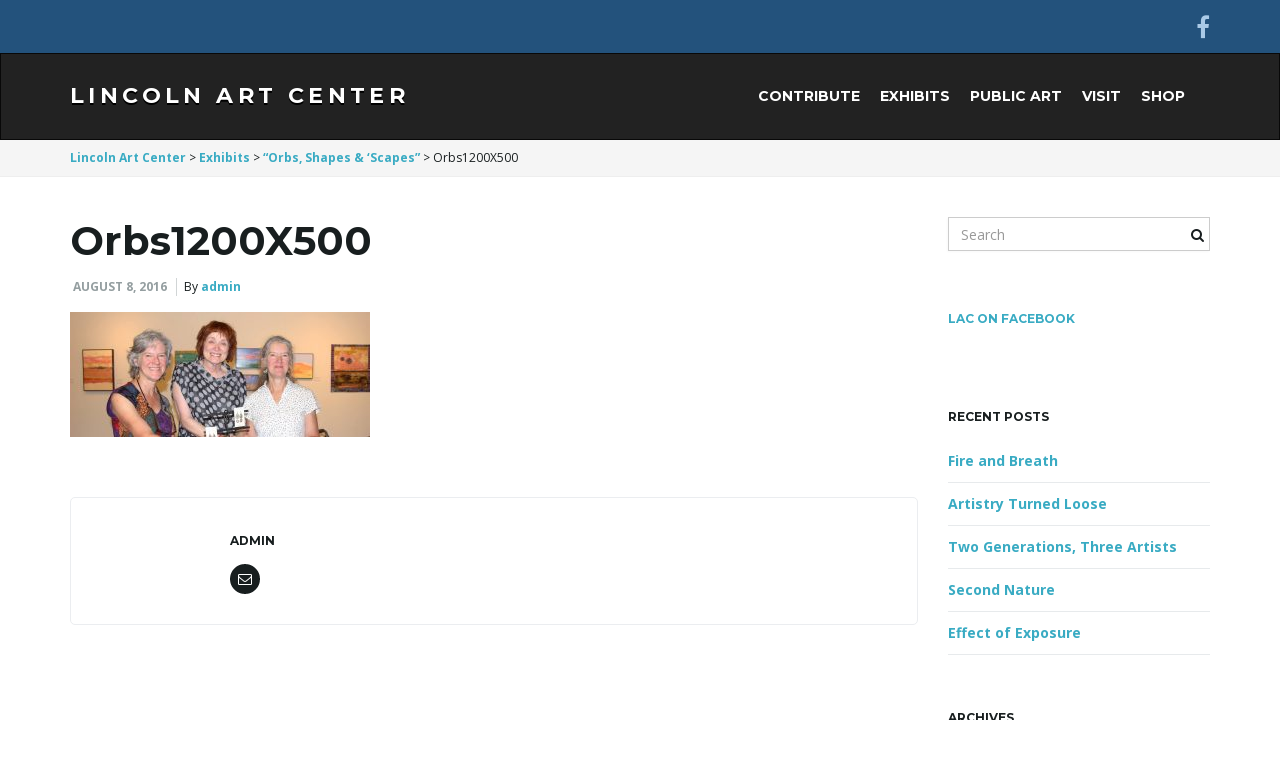

--- FILE ---
content_type: text/html; charset=UTF-8
request_url: https://lincolnartcenter.org/orbs-shapes-scapes/orbs1200x500/
body_size: 12236
content:
<!DOCTYPE html><!--[if IE 7]>
<html class="ie ie7" lang="en-US">
<![endif]-->
<!--[if IE 8]>
<html class="ie ie8" lang="en-US">
<![endif]-->
<!--[if !(IE 7) & !(IE 8)]><!-->
<html lang="en-US">
<!--<![endif]-->
<head>
<meta charset="UTF-8">
<meta http-equiv="X-UA-Compatible" content="IE=edge">
<meta name="viewport" content="width=device-width, initial-scale=1">
<meta name='robots' content='index, follow, max-image-preview:large, max-snippet:-1, max-video-preview:-1' />
<style>img:is([sizes="auto" i], [sizes^="auto," i]) { contain-intrinsic-size: 3000px 1500px }</style>
<script>window._wca = window._wca || [];</script>
<!-- This site is optimized with the Yoast SEO plugin v25.0 - https://yoast.com/wordpress/plugins/seo/ -->
<title>Orbs1200X500 | Lincoln Art Center</title>
<link rel="canonical" href="https://lincolnartcenter.org/orbs-shapes-scapes/orbs1200x500/" />
<meta property="og:locale" content="en_US" />
<meta property="og:type" content="article" />
<meta property="og:title" content="Orbs1200X500 | Lincoln Art Center" />
<meta property="og:description" content="“Orbs, Shapes &amp; ‘Scapes,” featuring the work of Yadi Flannery and Martha Flannery, Santa Fe, N.M., and Nancy Henry, Prairie Village, Kan., opens at the Lincoln Art Center, Saturday, July 2, from 5:30 - 7:30, with a gallery walk at 6:15. This exhibit runs through Aug. 30, 2016." />
<meta property="og:url" content="https://lincolnartcenter.org/orbs-shapes-scapes/orbs1200x500/" />
<meta property="og:site_name" content="Lincoln Art Center" />
<meta property="article:publisher" content="https://www.facebook.com/LincolnArtCenter/" />
<meta property="article:modified_time" content="2016-08-08T21:58:08+00:00" />
<meta property="og:image" content="https://lincolnartcenter.org/orbs-shapes-scapes/orbs1200x500" />
<meta property="og:image:width" content="1200" />
<meta property="og:image:height" content="500" />
<meta property="og:image:type" content="image/jpeg" />
<meta name="twitter:card" content="summary_large_image" />
<script type="application/ld+json" class="yoast-schema-graph">{"@context":"https://schema.org","@graph":[{"@type":"WebPage","@id":"https://lincolnartcenter.org/orbs-shapes-scapes/orbs1200x500/","url":"https://lincolnartcenter.org/orbs-shapes-scapes/orbs1200x500/","name":"Orbs1200X500 | Lincoln Art Center","isPartOf":{"@id":"https://lincolnartcenter.org/#website"},"primaryImageOfPage":{"@id":"https://lincolnartcenter.org/orbs-shapes-scapes/orbs1200x500/#primaryimage"},"image":{"@id":"https://lincolnartcenter.org/orbs-shapes-scapes/orbs1200x500/#primaryimage"},"thumbnailUrl":"https://lincolnartcenter.org/wordpress/wp-content/uploads/2016/08/Orbs1200X500.jpg","datePublished":"2016-08-08T21:45:43+00:00","dateModified":"2016-08-08T21:58:08+00:00","breadcrumb":{"@id":"https://lincolnartcenter.org/orbs-shapes-scapes/orbs1200x500/#breadcrumb"},"inLanguage":"en-US","potentialAction":[{"@type":"ReadAction","target":["https://lincolnartcenter.org/orbs-shapes-scapes/orbs1200x500/"]}]},{"@type":"ImageObject","inLanguage":"en-US","@id":"https://lincolnartcenter.org/orbs-shapes-scapes/orbs1200x500/#primaryimage","url":"https://lincolnartcenter.org/wordpress/wp-content/uploads/2016/08/Orbs1200X500.jpg","contentUrl":"https://lincolnartcenter.org/wordpress/wp-content/uploads/2016/08/Orbs1200X500.jpg","width":1200,"height":500,"caption":"“Orbs, Shapes & ‘Scapes,” featuring the work of Yadi Flannery and Martha Flannery, Santa Fe, N.M., and Nancy Henry, Prairie Village, Kan., opens at the Lincoln Art Center, Saturday, July 2, from 5:30 - 7:30, with a gallery walk at 6:15. This exhibit runs through Aug. 30, 2016."},{"@type":"BreadcrumbList","@id":"https://lincolnartcenter.org/orbs-shapes-scapes/orbs1200x500/#breadcrumb","itemListElement":[{"@type":"ListItem","position":1,"name":"Home","item":"https://lincolnartcenter.org/"},{"@type":"ListItem","position":2,"name":"“Orbs, Shapes &#038; &#8216;Scapes”","item":"https://lincolnartcenter.org/orbs-shapes-scapes/"},{"@type":"ListItem","position":3,"name":"Orbs1200X500"}]},{"@type":"WebSite","@id":"https://lincolnartcenter.org/#website","url":"https://lincolnartcenter.org/","name":"Lincoln Art Center","description":"Developing art appreciation &amp; continuing education in the arts for the rural community since 1993!","publisher":{"@id":"https://lincolnartcenter.org/#organization"},"potentialAction":[{"@type":"SearchAction","target":{"@type":"EntryPoint","urlTemplate":"https://lincolnartcenter.org/?s={search_term_string}"},"query-input":{"@type":"PropertyValueSpecification","valueRequired":true,"valueName":"search_term_string"}}],"inLanguage":"en-US"},{"@type":"Organization","@id":"https://lincolnartcenter.org/#organization","name":"Lincoln Art Center","url":"https://lincolnartcenter.org/","logo":{"@type":"ImageObject","inLanguage":"en-US","@id":"https://lincolnartcenter.org/#/schema/logo/image/","url":"https://lincolnartcenter.org/wordpress/wp-content/uploads/2016/11/header-logo-249X126.jpg","contentUrl":"https://lincolnartcenter.org/wordpress/wp-content/uploads/2016/11/header-logo-249X126.jpg","width":249,"height":126,"caption":"Lincoln Art Center"},"image":{"@id":"https://lincolnartcenter.org/#/schema/logo/image/"},"sameAs":["https://www.facebook.com/LincolnArtCenter/"]}]}</script>
<!-- / Yoast SEO plugin. -->
<link rel='dns-prefetch' href='//stats.wp.com' />
<link rel='dns-prefetch' href='//fonts.googleapis.com' />
<link rel='dns-prefetch' href='//v0.wordpress.com' />
<link rel="alternate" type="application/rss+xml" title="Lincoln Art Center &raquo; Feed" href="https://lincolnartcenter.org/feed/" />
<link rel="alternate" type="application/rss+xml" title="Lincoln Art Center &raquo; Comments Feed" href="https://lincolnartcenter.org/comments/feed/" />
<script type="text/javascript">
/* <![CDATA[ */
window._wpemojiSettings = {"baseUrl":"https:\/\/s.w.org\/images\/core\/emoji\/16.0.1\/72x72\/","ext":".png","svgUrl":"https:\/\/s.w.org\/images\/core\/emoji\/16.0.1\/svg\/","svgExt":".svg","source":{"concatemoji":"https:\/\/lincolnartcenter.org\/wordpress\/wp-includes\/js\/wp-emoji-release.min.js?ver=6.8.2"}};
/*! This file is auto-generated */
!function(s,n){var o,i,e;function c(e){try{var t={supportTests:e,timestamp:(new Date).valueOf()};sessionStorage.setItem(o,JSON.stringify(t))}catch(e){}}function p(e,t,n){e.clearRect(0,0,e.canvas.width,e.canvas.height),e.fillText(t,0,0);var t=new Uint32Array(e.getImageData(0,0,e.canvas.width,e.canvas.height).data),a=(e.clearRect(0,0,e.canvas.width,e.canvas.height),e.fillText(n,0,0),new Uint32Array(e.getImageData(0,0,e.canvas.width,e.canvas.height).data));return t.every(function(e,t){return e===a[t]})}function u(e,t){e.clearRect(0,0,e.canvas.width,e.canvas.height),e.fillText(t,0,0);for(var n=e.getImageData(16,16,1,1),a=0;a<n.data.length;a++)if(0!==n.data[a])return!1;return!0}function f(e,t,n,a){switch(t){case"flag":return n(e,"\ud83c\udff3\ufe0f\u200d\u26a7\ufe0f","\ud83c\udff3\ufe0f\u200b\u26a7\ufe0f")?!1:!n(e,"\ud83c\udde8\ud83c\uddf6","\ud83c\udde8\u200b\ud83c\uddf6")&&!n(e,"\ud83c\udff4\udb40\udc67\udb40\udc62\udb40\udc65\udb40\udc6e\udb40\udc67\udb40\udc7f","\ud83c\udff4\u200b\udb40\udc67\u200b\udb40\udc62\u200b\udb40\udc65\u200b\udb40\udc6e\u200b\udb40\udc67\u200b\udb40\udc7f");case"emoji":return!a(e,"\ud83e\udedf")}return!1}function g(e,t,n,a){var r="undefined"!=typeof WorkerGlobalScope&&self instanceof WorkerGlobalScope?new OffscreenCanvas(300,150):s.createElement("canvas"),o=r.getContext("2d",{willReadFrequently:!0}),i=(o.textBaseline="top",o.font="600 32px Arial",{});return e.forEach(function(e){i[e]=t(o,e,n,a)}),i}function t(e){var t=s.createElement("script");t.src=e,t.defer=!0,s.head.appendChild(t)}"undefined"!=typeof Promise&&(o="wpEmojiSettingsSupports",i=["flag","emoji"],n.supports={everything:!0,everythingExceptFlag:!0},e=new Promise(function(e){s.addEventListener("DOMContentLoaded",e,{once:!0})}),new Promise(function(t){var n=function(){try{var e=JSON.parse(sessionStorage.getItem(o));if("object"==typeof e&&"number"==typeof e.timestamp&&(new Date).valueOf()<e.timestamp+604800&&"object"==typeof e.supportTests)return e.supportTests}catch(e){}return null}();if(!n){if("undefined"!=typeof Worker&&"undefined"!=typeof OffscreenCanvas&&"undefined"!=typeof URL&&URL.createObjectURL&&"undefined"!=typeof Blob)try{var e="postMessage("+g.toString()+"("+[JSON.stringify(i),f.toString(),p.toString(),u.toString()].join(",")+"));",a=new Blob([e],{type:"text/javascript"}),r=new Worker(URL.createObjectURL(a),{name:"wpTestEmojiSupports"});return void(r.onmessage=function(e){c(n=e.data),r.terminate(),t(n)})}catch(e){}c(n=g(i,f,p,u))}t(n)}).then(function(e){for(var t in e)n.supports[t]=e[t],n.supports.everything=n.supports.everything&&n.supports[t],"flag"!==t&&(n.supports.everythingExceptFlag=n.supports.everythingExceptFlag&&n.supports[t]);n.supports.everythingExceptFlag=n.supports.everythingExceptFlag&&!n.supports.flag,n.DOMReady=!1,n.readyCallback=function(){n.DOMReady=!0}}).then(function(){return e}).then(function(){var e;n.supports.everything||(n.readyCallback(),(e=n.source||{}).concatemoji?t(e.concatemoji):e.wpemoji&&e.twemoji&&(t(e.twemoji),t(e.wpemoji)))}))}((window,document),window._wpemojiSettings);
/* ]]> */
</script>
<style id='wp-emoji-styles-inline-css' type='text/css'>
img.wp-smiley, img.emoji {
display: inline !important;
border: none !important;
box-shadow: none !important;
height: 1em !important;
width: 1em !important;
margin: 0 0.07em !important;
vertical-align: -0.1em !important;
background: none !important;
padding: 0 !important;
}
</style>
<!-- <link rel='stylesheet' id='wp-block-library-css' href='https://lincolnartcenter.org/wordpress/wp-includes/css/dist/block-library/style.min.css?ver=6.8.2' type='text/css' media='all' /> -->
<link rel="stylesheet" type="text/css" href="//lincolnartcenter.org/wordpress/wp-content/cache/wpfc-minified/kbko2m13/8i2ud.css" media="all"/>
<style id='classic-theme-styles-inline-css' type='text/css'>
/*! This file is auto-generated */
.wp-block-button__link{color:#fff;background-color:#32373c;border-radius:9999px;box-shadow:none;text-decoration:none;padding:calc(.667em + 2px) calc(1.333em + 2px);font-size:1.125em}.wp-block-file__button{background:#32373c;color:#fff;text-decoration:none}
</style>
<!-- <link rel='stylesheet' id='mediaelement-css' href='https://lincolnartcenter.org/wordpress/wp-includes/js/mediaelement/mediaelementplayer-legacy.min.css?ver=4.2.17' type='text/css' media='all' /> -->
<!-- <link rel='stylesheet' id='wp-mediaelement-css' href='https://lincolnartcenter.org/wordpress/wp-includes/js/mediaelement/wp-mediaelement.min.css?ver=6.8.2' type='text/css' media='all' /> -->
<link rel="stylesheet" type="text/css" href="//lincolnartcenter.org/wordpress/wp-content/cache/wpfc-minified/jmfa1ttk/8i2ud.css" media="all"/>
<style id='jetpack-sharing-buttons-style-inline-css' type='text/css'>
.jetpack-sharing-buttons__services-list{display:flex;flex-direction:row;flex-wrap:wrap;gap:0;list-style-type:none;margin:5px;padding:0}.jetpack-sharing-buttons__services-list.has-small-icon-size{font-size:12px}.jetpack-sharing-buttons__services-list.has-normal-icon-size{font-size:16px}.jetpack-sharing-buttons__services-list.has-large-icon-size{font-size:24px}.jetpack-sharing-buttons__services-list.has-huge-icon-size{font-size:36px}@media print{.jetpack-sharing-buttons__services-list{display:none!important}}.editor-styles-wrapper .wp-block-jetpack-sharing-buttons{gap:0;padding-inline-start:0}ul.jetpack-sharing-buttons__services-list.has-background{padding:1.25em 2.375em}
</style>
<style id='global-styles-inline-css' type='text/css'>
:root{--wp--preset--aspect-ratio--square: 1;--wp--preset--aspect-ratio--4-3: 4/3;--wp--preset--aspect-ratio--3-4: 3/4;--wp--preset--aspect-ratio--3-2: 3/2;--wp--preset--aspect-ratio--2-3: 2/3;--wp--preset--aspect-ratio--16-9: 16/9;--wp--preset--aspect-ratio--9-16: 9/16;--wp--preset--color--black: #000000;--wp--preset--color--cyan-bluish-gray: #abb8c3;--wp--preset--color--white: #ffffff;--wp--preset--color--pale-pink: #f78da7;--wp--preset--color--vivid-red: #cf2e2e;--wp--preset--color--luminous-vivid-orange: #ff6900;--wp--preset--color--luminous-vivid-amber: #fcb900;--wp--preset--color--light-green-cyan: #7bdcb5;--wp--preset--color--vivid-green-cyan: #00d084;--wp--preset--color--pale-cyan-blue: #8ed1fc;--wp--preset--color--vivid-cyan-blue: #0693e3;--wp--preset--color--vivid-purple: #9b51e0;--wp--preset--gradient--vivid-cyan-blue-to-vivid-purple: linear-gradient(135deg,rgba(6,147,227,1) 0%,rgb(155,81,224) 100%);--wp--preset--gradient--light-green-cyan-to-vivid-green-cyan: linear-gradient(135deg,rgb(122,220,180) 0%,rgb(0,208,130) 100%);--wp--preset--gradient--luminous-vivid-amber-to-luminous-vivid-orange: linear-gradient(135deg,rgba(252,185,0,1) 0%,rgba(255,105,0,1) 100%);--wp--preset--gradient--luminous-vivid-orange-to-vivid-red: linear-gradient(135deg,rgba(255,105,0,1) 0%,rgb(207,46,46) 100%);--wp--preset--gradient--very-light-gray-to-cyan-bluish-gray: linear-gradient(135deg,rgb(238,238,238) 0%,rgb(169,184,195) 100%);--wp--preset--gradient--cool-to-warm-spectrum: linear-gradient(135deg,rgb(74,234,220) 0%,rgb(151,120,209) 20%,rgb(207,42,186) 40%,rgb(238,44,130) 60%,rgb(251,105,98) 80%,rgb(254,248,76) 100%);--wp--preset--gradient--blush-light-purple: linear-gradient(135deg,rgb(255,206,236) 0%,rgb(152,150,240) 100%);--wp--preset--gradient--blush-bordeaux: linear-gradient(135deg,rgb(254,205,165) 0%,rgb(254,45,45) 50%,rgb(107,0,62) 100%);--wp--preset--gradient--luminous-dusk: linear-gradient(135deg,rgb(255,203,112) 0%,rgb(199,81,192) 50%,rgb(65,88,208) 100%);--wp--preset--gradient--pale-ocean: linear-gradient(135deg,rgb(255,245,203) 0%,rgb(182,227,212) 50%,rgb(51,167,181) 100%);--wp--preset--gradient--electric-grass: linear-gradient(135deg,rgb(202,248,128) 0%,rgb(113,206,126) 100%);--wp--preset--gradient--midnight: linear-gradient(135deg,rgb(2,3,129) 0%,rgb(40,116,252) 100%);--wp--preset--font-size--small: 13px;--wp--preset--font-size--medium: 20px;--wp--preset--font-size--large: 36px;--wp--preset--font-size--x-large: 42px;--wp--preset--spacing--20: 0.44rem;--wp--preset--spacing--30: 0.67rem;--wp--preset--spacing--40: 1rem;--wp--preset--spacing--50: 1.5rem;--wp--preset--spacing--60: 2.25rem;--wp--preset--spacing--70: 3.38rem;--wp--preset--spacing--80: 5.06rem;--wp--preset--shadow--natural: 6px 6px 9px rgba(0, 0, 0, 0.2);--wp--preset--shadow--deep: 12px 12px 50px rgba(0, 0, 0, 0.4);--wp--preset--shadow--sharp: 6px 6px 0px rgba(0, 0, 0, 0.2);--wp--preset--shadow--outlined: 6px 6px 0px -3px rgba(255, 255, 255, 1), 6px 6px rgba(0, 0, 0, 1);--wp--preset--shadow--crisp: 6px 6px 0px rgba(0, 0, 0, 1);}:where(.is-layout-flex){gap: 0.5em;}:where(.is-layout-grid){gap: 0.5em;}body .is-layout-flex{display: flex;}.is-layout-flex{flex-wrap: wrap;align-items: center;}.is-layout-flex > :is(*, div){margin: 0;}body .is-layout-grid{display: grid;}.is-layout-grid > :is(*, div){margin: 0;}:where(.wp-block-columns.is-layout-flex){gap: 2em;}:where(.wp-block-columns.is-layout-grid){gap: 2em;}:where(.wp-block-post-template.is-layout-flex){gap: 1.25em;}:where(.wp-block-post-template.is-layout-grid){gap: 1.25em;}.has-black-color{color: var(--wp--preset--color--black) !important;}.has-cyan-bluish-gray-color{color: var(--wp--preset--color--cyan-bluish-gray) !important;}.has-white-color{color: var(--wp--preset--color--white) !important;}.has-pale-pink-color{color: var(--wp--preset--color--pale-pink) !important;}.has-vivid-red-color{color: var(--wp--preset--color--vivid-red) !important;}.has-luminous-vivid-orange-color{color: var(--wp--preset--color--luminous-vivid-orange) !important;}.has-luminous-vivid-amber-color{color: var(--wp--preset--color--luminous-vivid-amber) !important;}.has-light-green-cyan-color{color: var(--wp--preset--color--light-green-cyan) !important;}.has-vivid-green-cyan-color{color: var(--wp--preset--color--vivid-green-cyan) !important;}.has-pale-cyan-blue-color{color: var(--wp--preset--color--pale-cyan-blue) !important;}.has-vivid-cyan-blue-color{color: var(--wp--preset--color--vivid-cyan-blue) !important;}.has-vivid-purple-color{color: var(--wp--preset--color--vivid-purple) !important;}.has-black-background-color{background-color: var(--wp--preset--color--black) !important;}.has-cyan-bluish-gray-background-color{background-color: var(--wp--preset--color--cyan-bluish-gray) !important;}.has-white-background-color{background-color: var(--wp--preset--color--white) !important;}.has-pale-pink-background-color{background-color: var(--wp--preset--color--pale-pink) !important;}.has-vivid-red-background-color{background-color: var(--wp--preset--color--vivid-red) !important;}.has-luminous-vivid-orange-background-color{background-color: var(--wp--preset--color--luminous-vivid-orange) !important;}.has-luminous-vivid-amber-background-color{background-color: var(--wp--preset--color--luminous-vivid-amber) !important;}.has-light-green-cyan-background-color{background-color: var(--wp--preset--color--light-green-cyan) !important;}.has-vivid-green-cyan-background-color{background-color: var(--wp--preset--color--vivid-green-cyan) !important;}.has-pale-cyan-blue-background-color{background-color: var(--wp--preset--color--pale-cyan-blue) !important;}.has-vivid-cyan-blue-background-color{background-color: var(--wp--preset--color--vivid-cyan-blue) !important;}.has-vivid-purple-background-color{background-color: var(--wp--preset--color--vivid-purple) !important;}.has-black-border-color{border-color: var(--wp--preset--color--black) !important;}.has-cyan-bluish-gray-border-color{border-color: var(--wp--preset--color--cyan-bluish-gray) !important;}.has-white-border-color{border-color: var(--wp--preset--color--white) !important;}.has-pale-pink-border-color{border-color: var(--wp--preset--color--pale-pink) !important;}.has-vivid-red-border-color{border-color: var(--wp--preset--color--vivid-red) !important;}.has-luminous-vivid-orange-border-color{border-color: var(--wp--preset--color--luminous-vivid-orange) !important;}.has-luminous-vivid-amber-border-color{border-color: var(--wp--preset--color--luminous-vivid-amber) !important;}.has-light-green-cyan-border-color{border-color: var(--wp--preset--color--light-green-cyan) !important;}.has-vivid-green-cyan-border-color{border-color: var(--wp--preset--color--vivid-green-cyan) !important;}.has-pale-cyan-blue-border-color{border-color: var(--wp--preset--color--pale-cyan-blue) !important;}.has-vivid-cyan-blue-border-color{border-color: var(--wp--preset--color--vivid-cyan-blue) !important;}.has-vivid-purple-border-color{border-color: var(--wp--preset--color--vivid-purple) !important;}.has-vivid-cyan-blue-to-vivid-purple-gradient-background{background: var(--wp--preset--gradient--vivid-cyan-blue-to-vivid-purple) !important;}.has-light-green-cyan-to-vivid-green-cyan-gradient-background{background: var(--wp--preset--gradient--light-green-cyan-to-vivid-green-cyan) !important;}.has-luminous-vivid-amber-to-luminous-vivid-orange-gradient-background{background: var(--wp--preset--gradient--luminous-vivid-amber-to-luminous-vivid-orange) !important;}.has-luminous-vivid-orange-to-vivid-red-gradient-background{background: var(--wp--preset--gradient--luminous-vivid-orange-to-vivid-red) !important;}.has-very-light-gray-to-cyan-bluish-gray-gradient-background{background: var(--wp--preset--gradient--very-light-gray-to-cyan-bluish-gray) !important;}.has-cool-to-warm-spectrum-gradient-background{background: var(--wp--preset--gradient--cool-to-warm-spectrum) !important;}.has-blush-light-purple-gradient-background{background: var(--wp--preset--gradient--blush-light-purple) !important;}.has-blush-bordeaux-gradient-background{background: var(--wp--preset--gradient--blush-bordeaux) !important;}.has-luminous-dusk-gradient-background{background: var(--wp--preset--gradient--luminous-dusk) !important;}.has-pale-ocean-gradient-background{background: var(--wp--preset--gradient--pale-ocean) !important;}.has-electric-grass-gradient-background{background: var(--wp--preset--gradient--electric-grass) !important;}.has-midnight-gradient-background{background: var(--wp--preset--gradient--midnight) !important;}.has-small-font-size{font-size: var(--wp--preset--font-size--small) !important;}.has-medium-font-size{font-size: var(--wp--preset--font-size--medium) !important;}.has-large-font-size{font-size: var(--wp--preset--font-size--large) !important;}.has-x-large-font-size{font-size: var(--wp--preset--font-size--x-large) !important;}
:where(.wp-block-post-template.is-layout-flex){gap: 1.25em;}:where(.wp-block-post-template.is-layout-grid){gap: 1.25em;}
:where(.wp-block-columns.is-layout-flex){gap: 2em;}:where(.wp-block-columns.is-layout-grid){gap: 2em;}
:root :where(.wp-block-pullquote){font-size: 1.5em;line-height: 1.6;}
</style>
<!-- <link rel='stylesheet' id='woocommerce-layout-css' href='https://lincolnartcenter.org/wordpress/wp-content/plugins/woocommerce/assets/css/woocommerce-layout.css?ver=10.1.2' type='text/css' media='all' /> -->
<link rel="stylesheet" type="text/css" href="//lincolnartcenter.org/wordpress/wp-content/cache/wpfc-minified/kz59jt3n/8i2ud.css" media="all"/>
<style id='woocommerce-layout-inline-css' type='text/css'>
.infinite-scroll .woocommerce-pagination {
display: none;
}
</style>
<!-- <link rel='stylesheet' id='woocommerce-smallscreen-css' href='https://lincolnartcenter.org/wordpress/wp-content/plugins/woocommerce/assets/css/woocommerce-smallscreen.css?ver=10.1.2' type='text/css' media='only screen and (max-width: 768px)' /> -->
<link rel="stylesheet" type="text/css" href="//lincolnartcenter.org/wordpress/wp-content/cache/wpfc-minified/34bez1e/8i2ud.css" media="only screen and (max-width: 768px)"/>
<!-- <link rel='stylesheet' id='woocommerce-general-css' href='https://lincolnartcenter.org/wordpress/wp-content/plugins/woocommerce/assets/css/woocommerce.css?ver=10.1.2' type='text/css' media='all' /> -->
<link rel="stylesheet" type="text/css" href="//lincolnartcenter.org/wordpress/wp-content/cache/wpfc-minified/6v05k8l4/8i2ud.css" media="all"/>
<style id='woocommerce-inline-inline-css' type='text/css'>
.woocommerce form .form-row .required { visibility: visible; }
</style>
<!-- <link rel='stylesheet' id='brands-styles-css' href='https://lincolnartcenter.org/wordpress/wp-content/plugins/woocommerce/assets/css/brands.css?ver=10.1.2' type='text/css' media='all' /> -->
<!-- <link rel='stylesheet' id='bootstrap-css' href='https://lincolnartcenter.org/wordpress/wp-content/themes/franz-josef/bootstrap/css/bootstrap.min.css?ver=6.8.2' type='text/css' media='all' /> -->
<!-- <link rel='stylesheet' id='font-awesome-css' href='https://lincolnartcenter.org/wordpress/wp-content/themes/franz-josef/fonts/font-awesome/css/font-awesome.min.css?ver=6.8.2' type='text/css' media='all' /> -->
<!-- <link rel='stylesheet' id='franzjosef-css' href='https://lincolnartcenter.org/wordpress/wp-content/themes/franz-josef/style.css?ver=6.8.2' type='text/css' media='all' /> -->
<!-- <link rel='stylesheet' id='franzjosef-responsive-css' href='https://lincolnartcenter.org/wordpress/wp-content/themes/franz-josef/responsive.css?ver=6.8.2' type='text/css' media='all' /> -->
<link rel="stylesheet" type="text/css" href="//lincolnartcenter.org/wordpress/wp-content/cache/wpfc-minified/9k064380/2i8ui.css" media="all"/>
<link rel='stylesheet' id='franzjosef-google-fonts-css' href='//fonts.googleapis.com/css?family=Open+Sans%3A300italic%2C300%2C400%2C400italic%2C700%2C700italic%7CMontserrat%3A700&#038;subset=latin%2Clatin-ext&#038;ver=6.8.2' type='text/css' media='all' />
<!-- <link rel='stylesheet' id='franzjosef-print-css' href='https://lincolnartcenter.org/wordpress/wp-content/themes/franz-josef/print.css?ver=6.8.2' type='text/css' media='print' /> -->
<link rel="stylesheet" type="text/css" href="//lincolnartcenter.org/wordpress/wp-content/cache/wpfc-minified/m1hqle7g/8i2ud.css" media="print"/>
<style id='jetpack_facebook_likebox-inline-css' type='text/css'>
.widget_facebook_likebox {
overflow: hidden;
}
</style>
<script src='//lincolnartcenter.org/wordpress/wp-content/cache/wpfc-minified/2dxw95l9/8i2ug.js' type="text/javascript"></script>
<!-- <script type="text/javascript" src="https://lincolnartcenter.org/wordpress/wp-includes/js/jquery/jquery.min.js?ver=3.7.1" id="jquery-core-js"></script> -->
<!-- <script type="text/javascript" src="https://lincolnartcenter.org/wordpress/wp-includes/js/jquery/jquery-migrate.min.js?ver=3.4.1" id="jquery-migrate-js"></script> -->
<!-- <script type="text/javascript" src="https://lincolnartcenter.org/wordpress/wp-content/plugins/woocommerce/assets/js/jquery-blockui/jquery.blockUI.min.js?ver=2.7.0-wc.10.1.2" id="jquery-blockui-js" defer="defer" data-wp-strategy="defer"></script> -->
<script type="text/javascript" id="wc-add-to-cart-js-extra">
/* <![CDATA[ */
var wc_add_to_cart_params = {"ajax_url":"\/wordpress\/wp-admin\/admin-ajax.php","wc_ajax_url":"\/?wc-ajax=%%endpoint%%","i18n_view_cart":"View cart","cart_url":"https:\/\/lincolnartcenter.org\/cart\/","is_cart":"","cart_redirect_after_add":"no"};
/* ]]> */
</script>
<script src='//lincolnartcenter.org/wordpress/wp-content/cache/wpfc-minified/l110x4tj/8i2ud.js' type="text/javascript"></script>
<!-- <script type="text/javascript" src="https://lincolnartcenter.org/wordpress/wp-content/plugins/woocommerce/assets/js/frontend/add-to-cart.min.js?ver=10.1.2" id="wc-add-to-cart-js" defer="defer" data-wp-strategy="defer"></script> -->
<!-- <script type="text/javascript" src="https://lincolnartcenter.org/wordpress/wp-content/plugins/woocommerce/assets/js/js-cookie/js.cookie.min.js?ver=2.1.4-wc.10.1.2" id="js-cookie-js" defer="defer" data-wp-strategy="defer"></script> -->
<script type="text/javascript" id="woocommerce-js-extra">
/* <![CDATA[ */
var woocommerce_params = {"ajax_url":"\/wordpress\/wp-admin\/admin-ajax.php","wc_ajax_url":"\/?wc-ajax=%%endpoint%%","i18n_password_show":"Show password","i18n_password_hide":"Hide password"};
/* ]]> */
</script>
<script src='//lincolnartcenter.org/wordpress/wp-content/cache/wpfc-minified/8j7vss5s/bbpz.js' type="text/javascript"></script>
<!-- <script type="text/javascript" src="https://lincolnartcenter.org/wordpress/wp-content/plugins/woocommerce/assets/js/frontend/woocommerce.min.js?ver=10.1.2" id="woocommerce-js" defer="defer" data-wp-strategy="defer"></script> -->
<!-- <script type="text/javascript" src="https://lincolnartcenter.org/wordpress/wp-content/themes/franz-josef/bootstrap/js/bootstrap.min.js?ver=6.8.2" id="bootstrap-js"></script> -->
<!-- <script type="text/javascript" src="https://lincolnartcenter.org/wordpress/wp-content/themes/franz-josef/js/bootstrap-hover-dropdown/bootstrap-hover-dropdown.min.js?ver=6.8.2" id="bootstrap-hover-dropdown-js"></script> -->
<!-- <script type="text/javascript" src="https://lincolnartcenter.org/wordpress/wp-content/themes/franz-josef/js/bootstrap-submenu/bootstrap-submenu.min.js?ver=6.8.2" id="bootstrap-submenu-js"></script> -->
<!-- <script type="text/javascript" src="https://lincolnartcenter.org/wordpress/wp-includes/js/imagesloaded.min.js?ver=5.0.0" id="imagesloaded-js"></script> -->
<!-- <script type="text/javascript" src="https://lincolnartcenter.org/wordpress/wp-includes/js/masonry.min.js?ver=4.2.2" id="masonry-js"></script> -->
<script type="text/javascript" id="franzjosef-js-extra">
/* <![CDATA[ */
var franzJS = {"templateUrl":"https:\/\/lincolnartcenter.org\/wordpress\/wp-content\/themes\/franz-josef","isSingular":"1","hasTopBar":"1","isFrontPage":"","shouldShowComments":"","sliderDisable":"","sliderInterval":"8","disableResponsiveTables":"","isTiledPosts":""};
/* ]]> */
</script>
<script src='//lincolnartcenter.org/wordpress/wp-content/cache/wpfc-minified/9kpapaq5/8i2ud.js' type="text/javascript"></script>
<!-- <script type="text/javascript" src="https://lincolnartcenter.org/wordpress/wp-content/themes/franz-josef/js/franzjosef.js?ver=6.8.2" id="franzjosef-js"></script> -->
<!--[if lt IE 9]><script type="text/javascript" src="https://lincolnartcenter.org/wordpress/wp-content/themes/franz-josef/js/html5shiv/html5shiv.min.js?ver=6.8.2" id="html5shiv-js"></script>
<![endif]-->
<!--[if lt IE 9]><script type="text/javascript" src="https://lincolnartcenter.org/wordpress/wp-content/themes/franz-josef/js/respond.js/respond.min.js?ver=6.8.2" id="respond-js"></script>
<![endif]-->
<script type="text/javascript" src="https://stats.wp.com/s-202535.js" id="woocommerce-analytics-js" defer="defer" data-wp-strategy="defer"></script>
<link rel="https://api.w.org/" href="https://lincolnartcenter.org/wp-json/" /><link rel="alternate" title="JSON" type="application/json" href="https://lincolnartcenter.org/wp-json/wp/v2/media/70" /><link rel="EditURI" type="application/rsd+xml" title="RSD" href="https://lincolnartcenter.org/wordpress/xmlrpc.php?rsd" />
<meta name="generator" content="WordPress 6.8.2" />
<meta name="generator" content="WooCommerce 10.1.2" />
<link rel='shortlink' href='https://wp.me/a7LVM0-18' />
<link rel="alternate" title="oEmbed (JSON)" type="application/json+oembed" href="https://lincolnartcenter.org/wp-json/oembed/1.0/embed?url=https%3A%2F%2Flincolnartcenter.org%2Forbs-shapes-scapes%2Forbs1200x500%2F" />
<link rel="alternate" title="oEmbed (XML)" type="text/xml+oembed" href="https://lincolnartcenter.org/wp-json/oembed/1.0/embed?url=https%3A%2F%2Flincolnartcenter.org%2Forbs-shapes-scapes%2Forbs1200x500%2F&#038;format=xml" />
<style>img#wpstats{display:none}</style>
<style type="text/css">
a{ color: #39abc3; font-weight: bold; } .carousel .btn-primary{ background: linear-gradient(150deg, #ccc, #666); } .carousel .excerpt{ background: rgb(255, 255, 255); background: rgba(255, 255, 255, 0.8); width: 100%; color: #333; text-shadow: none; padding: 15px; } .carousel-fade .carousel-inner .item{ background-image: linear-gradient(rgba(0,15,200,0.35),rgba(0,15,200,0.4)); }.carousel .item{ -webkit-transition-duration: 0.9s; -moz-transition-duration: 0.9s; -ms-transition-duration: 0.9s; -o-transition-duration: 0.9s; transition-duration: 0.9s; }.carousel .item {height:700px}@media (max-width: 767px){ .carousel .item {height:350px} }
</style>
<noscript><style>.woocommerce-product-gallery{ opacity: 1 !important; }</style></noscript>
<style type="text/css" id="wp-custom-css">
/*
Welcome to Custom CSS!
To learn how this works, see http://wp.me/PEmnE-Bt
*/
div.carousel-caption {
margin-top: 100px;
}
.carousel .slide-title {
font-size: 4.5vw;
}		</style>
</head>
<body class="attachment wp-singular attachment-template-default single single-attachment postid-70 attachmentid-70 attachment-jpeg wp-theme-franz-josef theme-franz-josef woocommerce-no-js singular has-top-bar two-column right-sidebar modula-best-grid-gallery">
<!-- Top Bar -->
<div class="top-bar">
<div class="container clearfix">
<div class="row">
<ul class=" col-xs-12 social-links text-alignright">
<li><a href="https://www.facebook.com/LincolnArtCenter/" title="Find Lincoln Art Center on Facebook" target="_blank">
<i class="fa fa-facebook"></i>
</a></li>
</ul>
</div>
</div>
</div>
<!-- Header -->
<div class="navbar yamm navbar-inverse">
<div class="header container">
<div class="navbar-header logo">
<button type="button" class="navbar-toggle collapsed" data-toggle="collapse" data-target="#header-menu-wrapper">
<span class="sr-only">Toggle navigation</span>
<span class="icon-bar"></span>
<span class="icon-bar"></span>
<span class="icon-bar"></span>
</button>
<h2 class="site-title"><a href="https://lincolnartcenter.org">
Lincoln Art Center                    </a></h2>
</div>
<div class="collapse navbar-collapse" id="header-menu-wrapper">
<ul id="menu-main-menu" class="nav navbar-nav flip"><li id="menu-item-33" class="menu-item menu-item-type-post_type menu-item-object-page menu-item-33"><a href="https://lincolnartcenter.org/contribute/">Contribute</a></li>
<li id="menu-item-175" class="menu-item menu-item-type-taxonomy menu-item-object-category menu-item-175"><a href="https://lincolnartcenter.org/category/exhibits/">Exhibits</a></li>
<li id="menu-item-1167" class="menu-item menu-item-type-post_type menu-item-object-page menu-item-1167"><a href="https://lincolnartcenter.org/public-art/">Public Art</a></li>
<li id="menu-item-50" class="menu-item menu-item-type-post_type menu-item-object-page menu-item-50"><a href="https://lincolnartcenter.org/find-us/">Visit</a></li>
<li id="menu-item-432" class="menu-item menu-item-type-post_type menu-item-object-page menu-item-432"><a href="https://lincolnartcenter.org/shop/">Shop</a></li>
</ul>                                    </div>
</div>
</div>
<div class="breadcrumbs-wrapper">
<div class="container breadcrumbs" xmlns:v="http://rdf.data-vocabulary.org/#"><!-- Breadcrumb NavXT 7.4.1 -->
<span property="itemListElement" typeof="ListItem"><a property="item" typeof="WebPage" title="Go to Lincoln Art Center." href="https://lincolnartcenter.org" class="home" ><span property="name">Lincoln Art Center</span></a><meta property="position" content="1"></span> &gt; <span property="itemListElement" typeof="ListItem"><a property="item" typeof="WebPage" title="Go to the Exhibits Category archives." href="https://lincolnartcenter.org/category/exhibits/" class="taxonomy category" ><span property="name">Exhibits</span></a><meta property="position" content="2"></span> &gt; <span property="itemListElement" typeof="ListItem"><a property="item" typeof="WebPage" title="Go to “Orbs, Shapes &#038; &#8216;Scapes”." href="https://lincolnartcenter.org/orbs-shapes-scapes/" class="post post-post" ><span property="name">“Orbs, Shapes &#038; &#8216;Scapes”</span></a><meta property="position" content="3"></span> &gt; <span property="itemListElement" typeof="ListItem"><span property="name" class="post post-attachment current-item">Orbs1200X500</span><meta property="url" content="https://lincolnartcenter.org/orbs-shapes-scapes/orbs1200x500/"><meta property="position" content="4"></span></div>
</div>
<div class="container main">
<div class="row">
<div class="main col-md-9">
<div class="post-70 attachment type-attachment status-inherit hentry" id="entry-70">
<h1 class="entry-title">Orbs1200X500</h1>
<div class="entry-meta-wrap">    <ul class="entry-meta">
<li class="date"><a href="https://lincolnartcenter.org/orbs-shapes-scapes/orbs1200x500/">August 8, 2016</a></li>
<li class="byline">By <span class="author"><a href="https://lincolnartcenter.org/author/admin/" rel="author">admin</a></span></li>
</ul>
<span class="published"><span class="value-title" title="2016-08-08T21:45:43+00:00" /></span>
<span class="updated"><span class="value-title" title="2016-08-08T21:58:08+00:00" /></span>
<span class="vcard author"><span class="fn nickname"><span class="value-title" title="admin" /></span></span></div>
<div class="entry-content clearfix">
<p class="attachment"><a href='https://lincolnartcenter.org/wordpress/wp-content/uploads/2016/08/Orbs1200X500.jpg'><img decoding="async" width="300" height="125" src="https://lincolnartcenter.org/wordpress/wp-content/uploads/2016/08/Orbs1200X500-300x125.jpg" class="attachment-medium size-medium" alt="“Orbs, Shapes &amp; ‘Scapes,” featuring the work of Yadi Flannery and Martha Flannery, Santa Fe, N.M., and Nancy Henry, Prairie Village, Kan., opens at the Lincoln Art Center, Saturday, July 2, from 5:30 - 7:30, with a gallery walk at 6:15. This exhibit runs through Aug. 30, 2016." srcset="https://lincolnartcenter.org/wordpress/wp-content/uploads/2016/08/Orbs1200X500-300x125.jpg 300w, https://lincolnartcenter.org/wordpress/wp-content/uploads/2016/08/Orbs1200X500-600x250.jpg 600w, https://lincolnartcenter.org/wordpress/wp-content/uploads/2016/08/Orbs1200X500-768x320.jpg 768w, https://lincolnartcenter.org/wordpress/wp-content/uploads/2016/08/Orbs1200X500-1024x427.jpg 1024w, https://lincolnartcenter.org/wordpress/wp-content/uploads/2016/08/Orbs1200X500.jpg 1200w" sizes="(max-width: 300px) 100vw, 300px" /></a></p>
</div>
<div class="entry-author">
<div class="row">
<div class="author-avatar col-sm-2">
<a href="https://lincolnartcenter.org/author/admin/" rel="author">
</a>
</div>
<div class="author-bio col-sm-10">
<h3 class="section-title-sm">admin</h3>
<ul class="author-social">
<li><a href="mailto:admin@lincolnartcenter.org"><i class="fa fa-envelope-o"></i></a></li>
</ul>
</div>
</div>
</div>
</div>                            </div>
<div class="sidebar col-md-3 flip">
<div id="search-2" class="clearfix widget widget_search"><form class="searchform" action="https://lincolnartcenter.org" method="get" role="form">
<div class="form-group">
<label for="s" class="sr-only">Search keyword</label>
<input type="text" name="s" id="s" placeholder="Search" class="form-control" value="" />
<button type="submit" class="pull-right flip"><i class="fa fa-search"></i></button>
</div>
</form></div><div id="facebook-likebox-2" class="clearfix widget widget_facebook_likebox"><h3 class="section-title-sm"><a href="https://www.facebook.com/LincolnArtCenter/">LAC on FaceBook</a></h3>		<div id="fb-root"></div>
<div class="fb-page" data-href="https://www.facebook.com/LincolnArtCenter/" data-width="340"  data-height="432" data-hide-cover="false" data-show-facepile="false" data-tabs="timeline" data-hide-cta="false" data-small-header="false">
<div class="fb-xfbml-parse-ignore"><blockquote cite="https://www.facebook.com/LincolnArtCenter/"><a href="https://www.facebook.com/LincolnArtCenter/">LAC on FaceBook</a></blockquote></div>
</div>
</div>
<div id="recent-posts-2" class="clearfix widget widget_recent_entries">
<h3 class="section-title-sm">Recent Posts</h3>
<ul>
<li>
<a href="https://lincolnartcenter.org/fire-and-breath/">Fire and Breath</a>
</li>
<li>
<a href="https://lincolnartcenter.org/artistry-turned-loose/">Artistry Turned Loose</a>
</li>
<li>
<a href="https://lincolnartcenter.org/connecting-threads-2-2-2-3-2-2-2/">Two Generations, Three Artists</a>
</li>
<li>
<a href="https://lincolnartcenter.org/connecting-threads-2-2-2-3-2-2/">Second Nature</a>
</li>
<li>
<a href="https://lincolnartcenter.org/connecting-threads-2-2-2-3-2/">Effect of Exposure</a>
</li>
</ul>
</div><div id="archives-2" class="clearfix widget widget_archive"><h3 class="section-title-sm">Archives</h3>
<ul>
<li><a href='https://lincolnartcenter.org/2025/08/'>August 2025</a></li>
<li><a href='https://lincolnartcenter.org/2025/07/'>July 2025</a></li>
<li><a href='https://lincolnartcenter.org/2025/05/'>May 2025</a></li>
<li><a href='https://lincolnartcenter.org/2025/03/'>March 2025</a></li>
<li><a href='https://lincolnartcenter.org/2024/12/'>December 2024</a></li>
<li><a href='https://lincolnartcenter.org/2024/11/'>November 2024</a></li>
<li><a href='https://lincolnartcenter.org/2024/09/'>September 2024</a></li>
<li><a href='https://lincolnartcenter.org/2024/07/'>July 2024</a></li>
<li><a href='https://lincolnartcenter.org/2024/05/'>May 2024</a></li>
<li><a href='https://lincolnartcenter.org/2024/03/'>March 2024</a></li>
<li><a href='https://lincolnartcenter.org/2024/01/'>January 2024</a></li>
<li><a href='https://lincolnartcenter.org/2023/11/'>November 2023</a></li>
<li><a href='https://lincolnartcenter.org/2023/09/'>September 2023</a></li>
<li><a href='https://lincolnartcenter.org/2023/07/'>July 2023</a></li>
<li><a href='https://lincolnartcenter.org/2023/05/'>May 2023</a></li>
<li><a href='https://lincolnartcenter.org/2023/03/'>March 2023</a></li>
<li><a href='https://lincolnartcenter.org/2023/01/'>January 2023</a></li>
<li><a href='https://lincolnartcenter.org/2022/11/'>November 2022</a></li>
<li><a href='https://lincolnartcenter.org/2022/09/'>September 2022</a></li>
<li><a href='https://lincolnartcenter.org/2022/07/'>July 2022</a></li>
<li><a href='https://lincolnartcenter.org/2022/05/'>May 2022</a></li>
<li><a href='https://lincolnartcenter.org/2022/03/'>March 2022</a></li>
<li><a href='https://lincolnartcenter.org/2021/11/'>November 2021</a></li>
<li><a href='https://lincolnartcenter.org/2021/09/'>September 2021</a></li>
<li><a href='https://lincolnartcenter.org/2021/08/'>August 2021</a></li>
<li><a href='https://lincolnartcenter.org/2021/05/'>May 2021</a></li>
<li><a href='https://lincolnartcenter.org/2021/04/'>April 2021</a></li>
<li><a href='https://lincolnartcenter.org/2021/01/'>January 2021</a></li>
<li><a href='https://lincolnartcenter.org/2020/11/'>November 2020</a></li>
<li><a href='https://lincolnartcenter.org/2020/10/'>October 2020</a></li>
<li><a href='https://lincolnartcenter.org/2020/03/'>March 2020</a></li>
<li><a href='https://lincolnartcenter.org/2020/02/'>February 2020</a></li>
<li><a href='https://lincolnartcenter.org/2019/11/'>November 2019</a></li>
<li><a href='https://lincolnartcenter.org/2019/09/'>September 2019</a></li>
<li><a href='https://lincolnartcenter.org/2019/07/'>July 2019</a></li>
<li><a href='https://lincolnartcenter.org/2019/05/'>May 2019</a></li>
<li><a href='https://lincolnartcenter.org/2019/04/'>April 2019</a></li>
<li><a href='https://lincolnartcenter.org/2019/03/'>March 2019</a></li>
<li><a href='https://lincolnartcenter.org/2019/02/'>February 2019</a></li>
<li><a href='https://lincolnartcenter.org/2019/01/'>January 2019</a></li>
<li><a href='https://lincolnartcenter.org/2018/09/'>September 2018</a></li>
<li><a href='https://lincolnartcenter.org/2018/07/'>July 2018</a></li>
<li><a href='https://lincolnartcenter.org/2018/06/'>June 2018</a></li>
<li><a href='https://lincolnartcenter.org/2018/05/'>May 2018</a></li>
<li><a href='https://lincolnartcenter.org/2018/02/'>February 2018</a></li>
<li><a href='https://lincolnartcenter.org/2018/01/'>January 2018</a></li>
<li><a href='https://lincolnartcenter.org/2017/09/'>September 2017</a></li>
<li><a href='https://lincolnartcenter.org/2017/07/'>July 2017</a></li>
<li><a href='https://lincolnartcenter.org/2017/06/'>June 2017</a></li>
<li><a href='https://lincolnartcenter.org/2017/05/'>May 2017</a></li>
<li><a href='https://lincolnartcenter.org/2017/02/'>February 2017</a></li>
<li><a href='https://lincolnartcenter.org/2017/01/'>January 2017</a></li>
<li><a href='https://lincolnartcenter.org/2016/11/'>November 2016</a></li>
<li><a href='https://lincolnartcenter.org/2016/10/'>October 2016</a></li>
<li><a href='https://lincolnartcenter.org/2016/09/'>September 2016</a></li>
<li><a href='https://lincolnartcenter.org/2016/08/'>August 2016</a></li>
</ul>
</div><div id="categories-2" class="clearfix widget widget_categories"><h3 class="section-title-sm">Categories</h3>
<ul>
<li class="cat-item cat-item-9"><a href="https://lincolnartcenter.org/category/classes/">Classes</a>
</li>
<li class="cat-item cat-item-13"><a href="https://lincolnartcenter.org/category/events/">Events</a>
</li>
<li class="cat-item cat-item-2"><a href="https://lincolnartcenter.org/category/exhibits/">Exhibits</a>
</li>
<li class="cat-item cat-item-16"><a href="https://lincolnartcenter.org/category/featured/">Featured</a>
</li>
<li class="cat-item cat-item-10"><a href="https://lincolnartcenter.org/category/music-jam/">Music Jam</a>
</li>
<li class="cat-item cat-item-101"><a href="https://lincolnartcenter.org/category/news/">News</a>
</li>
<li class="cat-item cat-item-1"><a href="https://lincolnartcenter.org/category/uncategorized/">Uncategorized</a>
</li>
</ul>
</div>    </div>            
</div>
</div>
		        
<div class="footer footer-inverse">
<div class="footer-lg">
<div class="container">
<div class="row">
<div id="members-widget-login-3" class="clearfix item col-sm-6 col-md-3 login"><h4 class="item-title">Log In</h4><p>Please log into the site.</p>
<div class="members-login-form"><form name="loginform" id="loginform" action="https://lincolnartcenter.org/wordpress/wp-login.php" method="post"><p class="login-username">
<label for="user_login">Username</label>
<input type="text" name="log" id="user_login" autocomplete="username" class="input" value="" size="20" />
</p><p class="login-password">
<label for="user_pass">Password</label>
<input type="password" name="pwd" id="user_pass" autocomplete="current-password" spellcheck="false" class="input" value="" size="20" />
</p><p class="login-submit">
<input type="submit" name="wp-submit" id="wp-submit" class="button button-primary" value="Log In" />
<input type="hidden" name="redirect_to" value="https://lincolnartcenter.org/orbs-shapes-scapes/orbs1200x500/" />
</p><input type="hidden" name="members_redirect_to" value="1" /></form></div></div>                        </div>
</div>
</div>
<div class="bottom-bar">
<div class="container clearfix">
<div class="row">
<div class="copyright col-xs-12 col-sm-6">
<p class="copyright-text">
&copy; 2025 Lincoln Art Center. All rights reserved.<br />                            </p>
<p>
Delicately crafted using <a href="http://www.graphene-theme.com/franz-josef/" rel="nofollow">Franz Josef theme</a> and WordPress.                            </p>
</div>
<ul class="col-xs-12 col-sm-6 social-links text-alignright">
<li><a href="https://www.facebook.com/LincolnArtCenter/" title="Find Lincoln Art Center on Facebook" target="_blank">
<i class="fa fa-facebook"></i>
</a></li>
</ul>
</div>
</div>
</div>
<script type="speculationrules">
{"prefetch":[{"source":"document","where":{"and":[{"href_matches":"\/*"},{"not":{"href_matches":["\/wordpress\/wp-*.php","\/wordpress\/wp-admin\/*","\/wordpress\/wp-content\/uploads\/*","\/wordpress\/wp-content\/*","\/wordpress\/wp-content\/plugins\/*","\/wordpress\/wp-content\/themes\/franz-josef\/*","\/*\\?(.+)"]}},{"not":{"selector_matches":"a[rel~=\"nofollow\"]"}},{"not":{"selector_matches":".no-prefetch, .no-prefetch a"}}]},"eagerness":"conservative"}]}
</script>
<script type='text/javascript'>
(function () {
var c = document.body.className;
c = c.replace(/woocommerce-no-js/, 'woocommerce-js');
document.body.className = c;
})();
</script>
<!-- <link rel='stylesheet' id='wc-blocks-style-css' href='https://lincolnartcenter.org/wordpress/wp-content/plugins/woocommerce/assets/client/blocks/wc-blocks.css?ver=wc-10.1.2' type='text/css' media='all' /> -->
<link rel="stylesheet" type="text/css" href="//lincolnartcenter.org/wordpress/wp-content/cache/wpfc-minified/qqg8g2o/fcp0v.css" media="all"/>
<script type="text/javascript" id="jetpack-facebook-embed-js-extra">
/* <![CDATA[ */
var jpfbembed = {"appid":"249643311490","locale":"en_US"};
/* ]]> */
</script>
<script type="text/javascript" src="https://lincolnartcenter.org/wordpress/wp-content/plugins/jetpack/_inc/build/facebook-embed.min.js?ver=14.9.1" id="jetpack-facebook-embed-js"></script>
<script type="text/javascript" src="https://lincolnartcenter.org/wordpress/wp-content/plugins/woocommerce/assets/js/sourcebuster/sourcebuster.min.js?ver=10.1.2" id="sourcebuster-js-js"></script>
<script type="text/javascript" id="wc-order-attribution-js-extra">
/* <![CDATA[ */
var wc_order_attribution = {"params":{"lifetime":1.0e-5,"session":30,"base64":false,"ajaxurl":"https:\/\/lincolnartcenter.org\/wordpress\/wp-admin\/admin-ajax.php","prefix":"wc_order_attribution_","allowTracking":true},"fields":{"source_type":"current.typ","referrer":"current_add.rf","utm_campaign":"current.cmp","utm_source":"current.src","utm_medium":"current.mdm","utm_content":"current.cnt","utm_id":"current.id","utm_term":"current.trm","utm_source_platform":"current.plt","utm_creative_format":"current.fmt","utm_marketing_tactic":"current.tct","session_entry":"current_add.ep","session_start_time":"current_add.fd","session_pages":"session.pgs","session_count":"udata.vst","user_agent":"udata.uag"}};
/* ]]> */
</script>
<script type="text/javascript" src="https://lincolnartcenter.org/wordpress/wp-content/plugins/woocommerce/assets/js/frontend/order-attribution.min.js?ver=10.1.2" id="wc-order-attribution-js"></script>
<script type="text/javascript" id="jetpack-stats-js-before">
/* <![CDATA[ */
_stq = window._stq || [];
_stq.push([ "view", JSON.parse("{\"v\":\"ext\",\"blog\":\"114857852\",\"post\":\"70\",\"tz\":\"-5\",\"srv\":\"lincolnartcenter.org\",\"j\":\"1:14.9.1\"}") ]);
_stq.push([ "clickTrackerInit", "114857852", "70" ]);
/* ]]> */
</script>
<script type="text/javascript" src="https://stats.wp.com/e-202535.js" id="jetpack-stats-js" defer="defer" data-wp-strategy="defer"></script>
</div>
</body>
</html><!-- WP Fastest Cache file was created in 4.844 seconds, on August 27, 2025 @ 9:49 pm -->

--- FILE ---
content_type: text/css
request_url: https://lincolnartcenter.org/wordpress/wp-content/cache/wpfc-minified/m1hqle7g/8i2ud.css
body_size: 956
content:
.breadcrumbs-wrapper,
.sidebar,
.yarpp-related,
#respond,
.comment-reply,
.comment-reply-link,
.comment-form-jump,
.footer-lg,
.footer-menu-wrapper,
.bottom-bar .social-links {
display: none;
}
body {
padding-top: 0 !important;
}
.main {
padding-bottom: 0;
}
.container .main.col-md-9 {
width: 100%;
}
.footer {
margin-top: 40px;
}
.container > .row {
margin-top: 20px;
}
.bottom-bar .copyright {
text-align: left;
}
.entry-author {
margin-top: 40px;
}
.comment,
p,
table,
blockquote,
.entry-author,
.copyright {
page-break-inside: avoid;
}
a[href]:after {
content: "";
}
.entry-content a[href]:after,
.comment a[href]:after {
content: " (" attr(href) ")";
color: #00A9DA !important;
}
.entry-author {
text-align: left;
padding: 20px 0;
border-bottom: 1px solid #ddd;
}
.author-avatar {
float: left;
width: 25%;
margin-bottom: 0;
}
.author-bio {
float: left;
width: 75%;
}
.author-social .fa {
border: 1px solid #000;
}
.comment {
position: relative;
}
.comment-avatar {
position: absolute;
right: 10px;
top: 10px;
z-index: 10;
}
.comment-meta-wrap {
width: 90%;
}